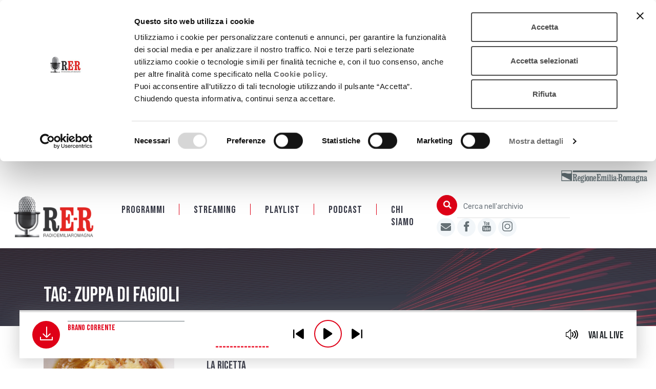

--- FILE ---
content_type: text/html; charset=UTF-8
request_url: https://www.radioemiliaromagna.it/tag/zuppa-di-fagioli/
body_size: 9688
content:
<!DOCTYPE html>
<html lang="it-IT">
  <head>
  <script id="Cookiebot" src="https://consent.cookiebot.com/uc.js" data-cbid="1fb4d485-268b-49f1-8a12-908dfc05f74f" data-blockingmode="auto" type="text/javascript"></script>
  <title>Zuppa di fagioli - RadioEmiliaRomagna</title>
    <meta charset="UTF-8" />
    <meta http-equiv="X-UA-Compatible" content="IE=edge">
    <meta name="viewport" content="width=device-width, initial-scale=1, shrink-to-fit=no">
    <link rel="pingback" href="https://www.radioemiliaromagna.it/xmlrpc.php">
    
	<!-- This site is optimized with the Yoast SEO plugin v14.2 - https://yoast.com/wordpress/plugins/seo/ -->
	<meta name="robots" content="index, follow" />
	<meta name="googlebot" content="index, follow, max-snippet:-1, max-image-preview:large, max-video-preview:-1" />
	<meta name="bingbot" content="index, follow, max-snippet:-1, max-image-preview:large, max-video-preview:-1" />
	<link rel="canonical" href="https://www.radioemiliaromagna.it/tag/zuppa-di-fagioli/" />
	<meta property="og:locale" content="it_IT" />
	<meta property="og:type" content="article" />
	<meta property="og:title" content="Zuppa di fagioli Archivi - RadioEmiliaRomagna" />
	<meta property="og:url" content="https://www.radioemiliaromagna.it/tag/zuppa-di-fagioli/" />
	<meta property="og:site_name" content="RadioEmiliaRomagna" />
	<meta property="og:image" content="https://www.radioemiliaromagna.it/wp-content/uploads/2020/02/icona_sito_Rer.png" />
	<meta property="og:image:width" content="512" />
	<meta property="og:image:height" content="512" />
	<meta name="twitter:card" content="summary_large_image" />
	<script type="application/ld+json" class="yoast-schema-graph">{"@context":"https://schema.org","@graph":[{"@type":"Organization","@id":"https://www.radioemiliaromagna.it/#organization","name":"RadioEmiliaRomagna","url":"https://www.radioemiliaromagna.it/","sameAs":["https://www.facebook.com/EmiliaRomagnaCreativa","https://www.instagram.com/emiliaromagnacreativa/","https://www.youtube.com/user/RadioEmiliaRomagna"],"logo":{"@type":"ImageObject","@id":"https://www.radioemiliaromagna.it/#logo","inLanguage":"it-IT","url":"https://www.radioemiliaromagna.it/wp-content/uploads/2020/02/icona_sito_Rer.png","width":512,"height":512,"caption":"RadioEmiliaRomagna"},"image":{"@id":"https://www.radioemiliaromagna.it/#logo"}},{"@type":"WebSite","@id":"https://www.radioemiliaromagna.it/#website","url":"https://www.radioemiliaromagna.it/","name":"RadioEmiliaRomagna","description":"","publisher":{"@id":"https://www.radioemiliaromagna.it/#organization"},"potentialAction":[{"@type":"SearchAction","target":"https://www.radioemiliaromagna.it/?s={search_term_string}","query-input":"required name=search_term_string"}],"inLanguage":"it-IT"},{"@type":"CollectionPage","@id":"https://www.radioemiliaromagna.it/tag/zuppa-di-fagioli/#webpage","url":"https://www.radioemiliaromagna.it/tag/zuppa-di-fagioli/","name":"Zuppa di fagioli Archivi - RadioEmiliaRomagna","isPartOf":{"@id":"https://www.radioemiliaromagna.it/#website"},"inLanguage":"it-IT"}]}</script>
	<!-- / Yoast SEO plugin. -->


<link rel='dns-prefetch' href='//s.w.org' />
<link rel="alternate" type="application/rss+xml" title="RadioEmiliaRomagna &raquo; Zuppa di fagioli Feed del tag" href="https://www.radioemiliaromagna.it/tag/zuppa-di-fagioli/feed/" />
		<script type="text/javascript">
			window._wpemojiSettings = {"baseUrl":"https:\/\/s.w.org\/images\/core\/emoji\/12.0.0-1\/72x72\/","ext":".png","svgUrl":"https:\/\/s.w.org\/images\/core\/emoji\/12.0.0-1\/svg\/","svgExt":".svg","source":{"concatemoji":"https:\/\/www.radioemiliaromagna.it\/wp-includes\/js\/wp-emoji-release.min.js?ver=5.4.18"}};
			/*! This file is auto-generated */
			!function(e,a,t){var n,r,o,i=a.createElement("canvas"),p=i.getContext&&i.getContext("2d");function s(e,t){var a=String.fromCharCode;p.clearRect(0,0,i.width,i.height),p.fillText(a.apply(this,e),0,0);e=i.toDataURL();return p.clearRect(0,0,i.width,i.height),p.fillText(a.apply(this,t),0,0),e===i.toDataURL()}function c(e){var t=a.createElement("script");t.src=e,t.defer=t.type="text/javascript",a.getElementsByTagName("head")[0].appendChild(t)}for(o=Array("flag","emoji"),t.supports={everything:!0,everythingExceptFlag:!0},r=0;r<o.length;r++)t.supports[o[r]]=function(e){if(!p||!p.fillText)return!1;switch(p.textBaseline="top",p.font="600 32px Arial",e){case"flag":return s([127987,65039,8205,9895,65039],[127987,65039,8203,9895,65039])?!1:!s([55356,56826,55356,56819],[55356,56826,8203,55356,56819])&&!s([55356,57332,56128,56423,56128,56418,56128,56421,56128,56430,56128,56423,56128,56447],[55356,57332,8203,56128,56423,8203,56128,56418,8203,56128,56421,8203,56128,56430,8203,56128,56423,8203,56128,56447]);case"emoji":return!s([55357,56424,55356,57342,8205,55358,56605,8205,55357,56424,55356,57340],[55357,56424,55356,57342,8203,55358,56605,8203,55357,56424,55356,57340])}return!1}(o[r]),t.supports.everything=t.supports.everything&&t.supports[o[r]],"flag"!==o[r]&&(t.supports.everythingExceptFlag=t.supports.everythingExceptFlag&&t.supports[o[r]]);t.supports.everythingExceptFlag=t.supports.everythingExceptFlag&&!t.supports.flag,t.DOMReady=!1,t.readyCallback=function(){t.DOMReady=!0},t.supports.everything||(n=function(){t.readyCallback()},a.addEventListener?(a.addEventListener("DOMContentLoaded",n,!1),e.addEventListener("load",n,!1)):(e.attachEvent("onload",n),a.attachEvent("onreadystatechange",function(){"complete"===a.readyState&&t.readyCallback()})),(n=t.source||{}).concatemoji?c(n.concatemoji):n.wpemoji&&n.twemoji&&(c(n.twemoji),c(n.wpemoji)))}(window,document,window._wpemojiSettings);
		</script>
		<style type="text/css">
img.wp-smiley,
img.emoji {
	display: inline !important;
	border: none !important;
	box-shadow: none !important;
	height: 1em !important;
	width: 1em !important;
	margin: 0 .07em !important;
	vertical-align: -0.1em !important;
	background: none !important;
	padding: 0 !important;
}
</style>
	<link rel='stylesheet' id='wp-block-library-css'  href='https://www.radioemiliaromagna.it/wp-includes/css/dist/block-library/style.min.css?ver=5.4.18' type='text/css' media='all' />
<link rel='stylesheet' id='bootstrap-css'  href='https://www.radioemiliaromagna.it/wp-content/themes/radioer/static/libs/bootstrap/css/bootstrap.min.css?ver=1.3' type='text/css' media='all' />
<link rel='stylesheet' id='font-awesome-css'  href='https://www.radioemiliaromagna.it/wp-content/themes/radioer/static/libs/font-awesome/css/all.css?ver=1.3' type='text/css' media='all' />
<link rel='stylesheet' id='owlcarousel-css'  href='https://www.radioemiliaromagna.it/wp-content/themes/radioer/static/libs/owlcarousel/assets/owl.carousel.min.css?ver=1.3' type='text/css' media='all' />
<link rel='stylesheet' id='owlcarousel-theme-css'  href='https://www.radioemiliaromagna.it/wp-content/themes/radioer/static/libs/owlcarousel/assets/owl.theme.default.min.css?ver=1.3' type='text/css' media='all' />
<link rel='stylesheet' id='icomoon-css'  href='https://www.radioemiliaromagna.it/wp-content/themes/radioer/static/libs/icomoon/style.css?ver=1.3' type='text/css' media='all' />
<link rel='stylesheet' id='jplayer-css'  href='https://www.radioemiliaromagna.it/wp-content/themes/radioer/static/libs/jplayer/skin/blue.monday/css/jplayer.blue.monday.min.css?ver=1.3' type='text/css' media='all' />
<link rel='stylesheet' id='radioer-css'  href='https://www.radioemiliaromagna.it/wp-content/themes/radioer/static/css/radioer.css?ver=1.3' type='text/css' media='all' />
<link rel='stylesheet' id='player-css'  href='https://www.radioemiliaromagna.it/wp-content/themes/radioer/static/css/player.css?ver=1.3' type='text/css' media='all' />
<script type='text/javascript' src='https://www.radioemiliaromagna.it/wp-includes/js/jquery/jquery.js?ver=1.12.4-wp'></script>
<script type='text/javascript' src='https://www.radioemiliaromagna.it/wp-includes/js/jquery/jquery-migrate.min.js?ver=1.4.1'></script>
<link rel='https://api.w.org/' href='https://www.radioemiliaromagna.it/wp-json/' />
<link rel="EditURI" type="application/rsd+xml" title="RSD" href="https://www.radioemiliaromagna.it/xmlrpc.php?rsd" />
<link rel="wlwmanifest" type="application/wlwmanifest+xml" href="https://www.radioemiliaromagna.it/wp-includes/wlwmanifest.xml" /> 
<meta name="generator" content="WordPress 5.4.18" />
<link rel="icon" href="https://www.radioemiliaromagna.it/wp-content/uploads/2020/02/cropped-icona_sito_Rer-32x32.png" sizes="32x32" />
<link rel="icon" href="https://www.radioemiliaromagna.it/wp-content/uploads/2020/02/cropped-icona_sito_Rer-192x192.png" sizes="192x192" />
<link rel="apple-touch-icon" href="https://www.radioemiliaromagna.it/wp-content/uploads/2020/02/cropped-icona_sito_Rer-180x180.png" />
<meta name="msapplication-TileImage" content="https://www.radioemiliaromagna.it/wp-content/uploads/2020/02/cropped-icona_sito_Rer-270x270.png" />
 
    <script>
        var ajaxurl = 'https://www.radioemiliaromagna.it/wp-admin/admin-ajax.php';
    </script>
  </head>
  <body class="archive tag tag-zuppa-di-fagioli tag-2886">
		<!-- Piwik Prod New Tracking Code -->
		<script type="text/javascript">
		var _paq = _paq || [];
		var index1 = location.href.indexOf("applicazioni.regione.emilia-romagna.it");
		var index2 = location.href.indexOf("applicazionitest.regione.emilia-romagna.it");
		var index3 = location.href.indexOf("wwwservizitest.regione.emilia-romagna.it");
		var index4 = location.href.indexOf("cm2.regione.emilia-romagna.it");
		var index5 = location.href.indexOf("cm.regione.emilia-romagna.it");
		var index6 = location.href.indexOf("test-cm.regione.emilia-romagna.it");
		var index7 = location.href.indexOf("www2.regione.emilia-romagna.it");
		var index8 = location.href.indexOf("localhost");
		var index9 = location.href.indexOf("//10.");
		(function(){ var u="https://statisticheweb.regione.emilia-romagna.it/analytics/";
		if (index1==-1 && index2==-1 && index3==-1 && index4==-1 && index5==-1 && index6==-1 && index7==-1 && index8==-1 && index9==-1){
				_paq.push(['setSiteId', 178]);
				_paq.push(['setTrackerUrl', u+'piwik.php']);
				_paq.push(['setDocumentTitle', document.domain + "/" + document.title]);
				_paq.push(['trackPageView']);
				_paq.push(['enableLinkTracking']);
				_paq.push(['addTracker', 'https://radioemiliaromagna.matomo.cloud/matomo.php', 1]);
				var d=document, g=d.createElement('script'), s=d.getElementsByTagName('script')[0]; g.type='text/javascript'; g.defer=true; g.async=true; g.src=u+'piwik.js'; g.dataset.cookieconsent='ignore';	
				s.parentNode.insertBefore(g,s); }})();
		</script>
		<noscript><p><img src="https://statisticheweb.regione.emilia-romagna.it/analytics/piwik.php?idsite=178" style="border:0" alt="" /></p></noscript>
		<!-- End Piwik Prod New Tracking Code -->
  <!-- header -->
  	<header>
  		<a href="#content" class="sr-only sr-only-focusable">Salta al contenuto principale</a> 
  		<div class="header-container">
	  		<nav class="navbar navbar-expand-lg align-items-xl-end" role="navigation">
			  	<a class="navbar-brand" href="https://www.radioemiliaromagna.it">
			    	<img src="https://www.radioemiliaromagna.it/wp-content/themes/radioer/static/img/LOGO-RER.png" alt="Radio Emilia Romagna" class="img-fluid">
			  	</a>
			  	<button class="navbar-toggler collapsed" id="navbar-toggler" type="button" data-toggle="collapse" data-target="#navbarSupportedContent" aria-controls="navbarSupportedContent" aria-expanded="false" aria-label="Apertura menù navigazione">
			    	<!-- <span class="navbar-toggler-icon"></span> -->
			    	<span class="sr-only">Menu</span>
			    	<div class="toggler-container" aria-hidden="true">
					  <div class="bar1"></div>
					  <div class="bar2"></div>
					  <div class="bar3"></div>
					</div>

			  	</button>

			  <div class="collapse navbar-collapse" id="navbarSupportedContent">
                  <ul class="navbar-nav mr-auto justify-content-center navbar-radioer">
            
            <li class="nav-item first-item">
                <a class="nav-link ancora " href="#programmi">Programmi</a>  
                            </li>            

            
            <li class="nav-item">
                <a class="nav-link  " href="https://www.radioemiliaromagna.it/streaming/">Streaming</a>  
                            </li>            

            
            <li class="nav-item">
                <a class="nav-link  " href="https://www.radioemiliaromagna.it/playlist/">Playlist</a>  
                            </li>            

            
            <li class="nav-item">
                <a class="nav-link  " href="https://www.radioemiliaromagna.it/podcast-2/">PODCAST</a>  
                            </li>            

            
            <li class="nav-item last-item">
                <a class="nav-link  " href="https://www.radioemiliaromagna.it/chi-siamo/">Chi siamo</a>  
                            </li>            

        </ul>			    <div class="navbar-right">
				    <form class="search-form" role="search" action="https://www.radioemiliaromagna.it">
				      	<div class="input-group">
						  	<!-- <div class="input-group-prepend"> -->
						    	<button id="btnCercaArchivio" class="btn btn-outline-secondary btn-cerca" type="submit">
						    		<span class="sr-only">Cerca</span>
						    		<span class="fas fa-search"></span>
						    	</button>
						  	<!-- </div> -->
						  	<label for="cercaArchivio" class="sr-only">Cerca nell'archivio</label>
				      	<input class="form-control header-search" type="search" id="cercaArchivio" name="s" placeholder="Cerca nell'archivio" aria-label="Cerca nell'archivio">
						</div>
				    </form>
				    <div class="header-social">
				    	<ul>
                
                  <li>
                    <a href="https://www.emiliaromagnacultura.it/iscrizione-newsletter/" title="Iscriviti alla Newsletter di Emilia-Romagna Cultura" target="_blank">
                      <span class="fa fa-envelope"></span>
                    </a>
                  </li>
                
                  <li>
                    <a href="https://www.facebook.com/EmiliaRomagnaCreativa" title="Seguici su Facebook" target="_blank">
                      <span class="icon-facebook"></span>
                    </a>
                  </li>
                
                  <li>
                    <a href="https://www.youtube.com/user/RadioEmiliaRomagna" title="Seguici su Youtube" target="_blank">
                      <span class="icon-youtube"></span>
                    </a>
                  </li>
                
                  <li>
                    <a href="https://www.instagram.com/emiliaromagnacreativa/" title="Seguici su Instagram" target="_blank">
                      <span class="icon-instagram"></span>
                    </a>
                  </li>
                
				    	</ul>
				    </div>
				</div>
				<div class="header-top">
					<a href="http://www.regione.emilia-romagna.it/" target="_blank"><img src="https://www.radioemiliaromagna.it/wp-content/themes/radioer/static/img/logo-regione-emilia-romagna-grigio.svg" title="Regione Emilia Romagna" alt="Regione Emilia Romagna"/></a>
				</div>
			  </div>
			</nav>
		</div>
  </header>    
    
<div class="wrapper-titolo-pagina titolo-full-width mb-3">
	<div class="container container-big">
		<h1 class="mt-4 mb-3 page-title titolo1">Tag: Zuppa di fagioli					</h1>
	</div>
</div>

        <div class="content" id="content" tabindex"-1">
        <div class="container container-big">

                
            <!-- <form action="" method="get">
                <div class="card mb-4">
                    <div class="card-body">
                        <div class="input-group">
                        <input type="text" class="form-control" name="q" placeholder="Cerca per..." value="">
                            <span class="input-group-btn">
                                <button class="btn btn-secondary" type="submit">Cerca</button>
                            </span>
                        </div>
                    </div>
                </div>
            </form>    -->

            <div class="archive-items-conteiner"> 

                
        			
    <div class="item-anteprima">
      <div class="row">

        <div class="col-md-3">
          <div class="item-image">
     
            <a href="https://www.radioemiliaromagna.it/podcast/le-zuppe-di-angela/">
              <img class="img-fluid  mb-3 mb-md-0" src="https://www.radioemiliaromagna.it/wp-content/uploads/2020/03/zuppacipolle800-700x420.jpg" alt>
            </a>
              </div>
        </div>

        <div class="col-md-9 d-md-flex align-items-center">
          <div class="item-content">
                            <div class="titolo5 occhiello mb-2"><a href="https://www.radioemiliaromagna.it/programmi/la-ricetta/">La ricetta</a></div>
                          
            <h2 class="titolo3 mb-3">
              <a href="https://www.radioemiliaromagna.it/podcast/le-zuppe-di-angela/">Le zuppe di Angela</a>
            </h2>

            <div class="sottotitolo mb-3 lowercase">
              14 Gennaio 2015            </div>
                            <div class="excerpt">Tre ricette di famiglia, calde e saporite adatte alla stagione invernale</div>
                      </div>

          <div class="item-actions">

            <a href="https://www.radioemiliaromagna.it/podcast/le-zuppe-di-angela/">
              <span class="icon-play icon"></span><span class="testo">Ascolta</span>
            </a>


                          	<a href="https://www.radioemiliaromagna.it/wp-content/uploads/2020/03/Ricetta_150114.mp3" download>
	              	<span class="sr-only">download</span>
	              	<span class="icon-download icon"></span><span class="testo">Podcast</span>
	            </a>
	          
          </div>

        </div><!-- col-md-9 -->
      </div><!-- row -->

    </div>

    <!-- <hr> -->
        		
            </div>

            
            

        </div>
    </div>


  
    <div class="my-4">
      <div id="radioer_player" class="jp-jplayer"></div>
      <div id="radioer_player_container" class="jp-audio" role="application" aria-label="media player">

        <div class="jp-type-single">
          <div class="jp-gui jp-interface">
            <div class="jp-controls">
              <button class="jp-previous pl-prev" role="button" tabindex="0">previous</button>
              <button class="jp-play" role="button" tabindex="0">play</button>
              <button class="jp-stop" role="button" tabindex="0">stop</button>
              <button class="jp-next pl-next" role="button" tabindex="0">previous</button>
            </div>
            <div class="jp-progress">
              <div class="jp-seek-bar">
                <div class="jp-play-bar"></div>
              </div>
            </div>
            <!-- <div class="jp-volume-controls">
              <button class="jp-mute" role="button" tabindex="0">mute</button>
              <button class="jp-volume-max" role="button" tabindex="0">max volume</button>
              <div class="jp-volume-bar">
                <div class="jp-volume-bar-value"></div>
              </div>
            </div> -->
            <div class="jp-time-holder">
              <div class="jp-current-time" role="timer" aria-label="time">&nbsp;</div>
              <div class="jp-duration" role="timer" aria-label="duration">&nbsp;</div>
            </div>
          </div>
          <div class="jp-no-solution">
            <span>Update Required</span>
            To play the media you will need to either update your browser to a recent version or update your <a href="http://get.adobe.com/flashplayer/" target="_blank">Flash plugin</a>.
          </div>
        </div>
        
        <!-- <a href="javascript://" class="pl-prev" tabindex="0">prev</a><br>
        <a href="javascript://" class="pl-next" tabindex="0">next</a><br> -->
        <!-- <a href="javascript://" class="pl-live" tabindex="0">Vai al live</a><br>
         -->
        
        <div class="wrap-pl-testo">
          <div class="media">
          
            <div class="pl-thumbnail"></div>
            <div class="pl-download">
              <a href="#" tabindex="0" target="_blank">
                <span class="sr-only">download</span>
                <span class="icon-download"></span>
              </a>
            </div>
            <div class="media-body">
              <div class="pl-occhiello small-title"></div>
              <h4 class="pl-titolo">Brano corrente</h4>

              <div class="pl-sottotitolo"></div>
            </div>
          </div>

          <div class="onda">
            <div id="bars">
              <span class="bar"></span>
              <span class="bar"></span>
              <span class="bar"></span>
              <span class="bar"></span>
              <span class="bar"></span>
              <span class="bar"></span>
              <span class="bar"></span>
              <span class="bar"></span>
              <span class="bar"></span>
              <span class="bar"></span>
              <span class="bar"></span>
              <span class="bar"></span>
              <span class="bar"></span>
              <span class="bar"></span>
              <span class="bar"></span>
            </div>
          </div>
        </div>

        <div class="wrap-pl-testo-mobile">
          <!-- <div class="media"> -->
          
            <div class="pl-thumbnail"></div>
            <div class="pl-download">
              <a href="#" tabindex="0" target="_blank">
                <span class="sr-only">download</span>
                <span class="icon-download"></span>
              </a>
            </div>
            <div class="media-body">
              <div class="pl-occhiello small-title"></div>
              <h4 class="pl-titolo">Brano corrente</h4>
              
              <!-- <div class="pl-titolo"></div> -->
              <!-- <div class="pl-sottotitolo"></div> -->
            </div>
          <!-- </div> -->
        </div>

        <div class="wrap-right-area">
          <div class="jp-volume-controls">
              <button class="jp-mute" role="button" tabindex="0">mute</button>
              <!-- <button class="jp-volume-max" role="button" tabindex="0">max volume</button>
              <div class="jp-volume-bar">
                <div class="jp-volume-bar-value"></div>
              </div> -->
          </div>
          <div class="player-custom-links d-table">
            <div class="d-table-cell">
              <a href="javascript://" class="pl-live" tabindex="0">Vai al live</a>
                          </div>
          </div>
        </div>
        <div class="wrap-pl-playlist nicescroll-box">
          <div class="wrap">
            <h4 class="playlist-title sr-only">Playlist</h4>
            <ul class="pl-playlist list-group">
            </ul>
          </div>
        </div>        

      </div>
    </div>


        <script>
          
          jQuery(function($) {
            let radioer_player = $('#radioer_player');
            let conf_player = {
    "current_playlist": "live",
    "current_index": 0,
    "playlist": {
        "live": [
            {
                "title": "Streaming",
                "artist": "RadioER",
                "mp3": "https:\/\/www.radioemiliaromagna.it\/live\/stream",
                "data": "",
                "tipologia": "live",
                "id": 0,
                "playlist_id": 0,
                "index": 0,
                "occhiello": "OnAir",
                "titolo": "",
                "sottotitolo": "",
                "thumbnail": ""
            }
        ]
    }
};
            let live_interval = 0;
            let live_hash_playlist = '';
            
            $(document).on('click','.pl-play',function(e) {
              var playlist = $(this).data('playlist');
              var index = $(this).data('plindex');

              if (conf_player.playlist[playlist]) {
                conf_player.current_playlist = playlist;
                conf_player.current_index = index;
                set_media( true );
              }

              return false;
            });


            // onda
            radioer_player.bind($.jPlayer.event.playing, function(event) { 
              $('.onda').addClass('animated');
            });
            radioer_player.bind($.jPlayer.event.pause, function(event) { 
              $('.onda').removeClass('animated');
            });


            $('.pl-prev').click(function(e) {
              prev_media();
              return false;
            });

            $('.pl-next').click(function(e) {
              next_media();
              return false;
            });

            $('.pl-live').click(function(e) {
              conf_player.current_playlist = 'live';
              conf_player.current_index = 0;
              set_media( true );
              return false;
            });

            $('.pl-first').click(function(e) {
              if (conf_player.playlist) {
                conf_player.current_playlist = Object.keys(conf_player.playlist)[0];
                conf_player.current_index = 0;
                set_media( true );              
              }
              return false;
            });

            function next_media() {
              conf_player.current_index++;
              set_media( true );
            }
            function prev_media() {
              conf_player.current_index--;
              set_media( true );
            }

            function refresh_live_playlist() {
              $.get( ajaxurl, { 'action': 'live_playlist' }, function( json ) {
                if (json.result) {
                  if (live_hash_playlist!=json.hash) {
                    live_hash_playlist = json.hash;
                    write_pl_playlist( json.playlist );
                  }
                }
              });
            }

            function set_info_brano_corrente( media ) {
              $('.pl-occhiello').empty();
              $('.pl-titolo').empty();
              $('.pl-sottotitolo').empty();
              $('.pl-thumbnail').empty();
              if (media.occhiello) {
                $('.pl-occhiello').html(media.occhiello);
              }
              if (media.titolo) {
                $('.pl-titolo').html(media.titolo);
              }
              if (media.sottotitolo) {
                $('.pl-sottotitolo').html(media.sottotitolo);
              }
              if (media.thumbnail) {
                $('.pl-thumbnail').append( $('<img/>').attr('src',media.thumbnail) );
              }
            }

            function set_media( play ) {

              radioer_player.jPlayer("stop");
              radioer_player.jPlayer("clearMedia");

              if (conf_player && conf_player.playlist && conf_player.current_playlist) {
                if (conf_player.playlist[conf_player.current_playlist]) {
                  let playlist = conf_player.playlist[conf_player.current_playlist];
                  if (conf_player.current_index<0) {
                    conf_player.current_index = (playlist.length-1)
                  } else if (conf_player.current_index>=playlist.length) {
                    conf_player.current_index = 0
                  }
                  if (!playlist[conf_player.current_index]) {
                    conf_player.current_index = 0;
                  }
                  let brano = playlist[conf_player.current_index];
                  radioer_player.jPlayer("setMedia", brano);
                  if (brano.tipologia == 'live') {
                    refresh_live_playlist()
                    live_interval = window.setInterval( function() { refresh_live_playlist() }, 15000 );
                  } else if (live_interval) {
                    clearInterval(live_interval);
                    live_hash_playlist = '';
                  }
                  if (play) {
                    radioer_player.jPlayer("play");

                  }
                }
              }

            }

            function write_pl_playlist( playlist ) {
              let ul = $('.wrap-pl-playlist').find('ul');
              
              ul.empty();
              if (playlist) {
                var indice_brano = 0;
                playlist.forEach( function( brano ) {

                  let li = $('<li />')
                  li.addClass('list-group-item');

                  if (brano.tipologia=='live') {
                    let el = $('<span />')
                    el.data('playlist', brano.playlist_id )
                      .data('plindex', brano.index )
                      .html( brano.titolo )
                      .addClass('pl-'+brano.playlist_id+'-'+brano.index)
                    if (brano.active) {
                      el.addClass('pl-current-play');
                      li.addClass('active');

                      conf_player.current_index = indice_brano;
                      $('.pl-current-play').removeClass('pl-current-play').closest('li').removeClass('play');
                      $('.pl-live-'+conf_player.current_index).addClass('pl-current-play').closest('li').addClass('play')

                      set_info_brano_corrente( brano );
                    }
                    el.appendTo( li );
                    indice_brano++;
                  } else {
                    let el = $('<a />')
                    el.attr('href', brano.mp3 )
                      .data('playlist', brano.playlist_id )
                      .data('plindex', brano.index )
                      .html( brano.titolo )
                      .addClass('pl-play')
                      .addClass('pl-'+brano.playlist_id+'-'+brano.index)
                      .appendTo( li );                    
                  }

                  ul.append( li )
                });

                $('.wrap-pl-playlist').show();
              }
            }

            radioer_player.jPlayer({
              ready: function (event) {
                set_media( false );
              },
              cssSelectorAncestor: "#radioer_player_container",
              supplied: "mp3",
              wmode: "window",
              useStateClassSkin: true,
              autoBlur: false,
              smoothPlayBar: true,
              keyEnabled: true,
              remainingDuration: true,
              toggleDuration: true,
            }).bind($.jPlayer.event.setmedia, function(e) {
              let media = e.jPlayer.status.media;
              $('.pl-first').hide();
              $('.wrap-pl-playlist').hide();
              if (media.tipologia=='live') {
                $('.jp-time-holder').hide();
                $('.pl-live').hide();
                $('.pl-first').show();
                $('.onda').show();
              } else {
                $('.jp-time-holder').show();
                $('.pl-live').show();
                $('.onda').hide();
                $('.onda').removeClass('animated');
              }
              if (media.tipologia=='playlist') {
                write_pl_playlist( conf_player.playlist[conf_player.current_playlist] );
                $('.pl-next').show();
                $('.pl-prev').show();
                $('.pl-first').show();
              } else {
                $('.pl-next').hide();
                $('.pl-prev').hide();
              }
              $('.pl-download').hide();
              $('.pl-thumbnail').show();
              $('.jp-controls').removeClass('mobile-space');
              if (media.download) {
                $('.pl-download').show().find('a').attr('href', e.jPlayer.status.media.mp3);
                $('.pl-thumbnail').hide();
                $('.jp-controls').addClass('mobile-space');
              }
              
              set_info_brano_corrente( media );

            }).bind($.jPlayer.event.play, function(e) {
              let css_class = '.pl-'+conf_player.current_playlist+'-'+conf_player.current_index;
              //console.log(css_class);
              $('.pl-current-play').removeClass('pl-current-play').closest('li').removeClass('play');
              $(css_class).addClass('pl-current-play').closest('li').addClass('play')
            }).bind($.jPlayer.event.ended, function(e) {
              next_media();
            });

          });

        </script>



  	<!-- Footer -->
  	
      	<section id="programmi" class="programmi">
  				<div class="wrapper-programmi">
  					<div class="container wrapper-titolo">
  						<h2 class="titolo4 text-center">Programmi</h2>
  					</div>
  					<div class="carousel-wrapper">
	  					<div class="carousel-navigation">
	  						<div class="prev-arrow" role="button" tabindex="0">
	  							<span aria-label="Precedente">
	  								<span class="fas fa-chevron-left"></span>
	  							</span>
	  						</div>
	  						<div class="next-arrow" role="button" tabindex="0">
	  							<span aria-label="Successivo">
	  								<span class="fas fa-chevron-right"></span>
	  							</span>
	  						</div>
	  					</div>
	  					<div class="container">
	  						<div class="carousel-programmi owl-carousel">

          

								<!-- singolo programma -->
								<div class="item">
									<div class="img-responsive-wrapper">
                    <div class="img-responsive">
                      <div class="img-wrapper">
                        <img src="https://www.radioemiliaromagna.it/wp-content/uploads/2020/11/Lepore-512x512.jpg" alt="I dischi della nostra vita" title="I dischi della nostra vita">
                        <div class="img-overlay"></div>
                        <div class="play">
                          <a href="https://www.radioemiliaromagna.it/programmi/i-dischi-della-nostra-vita/">
                            <span class="icona icon-ascolta"></span>
                            <span class="sr-only">Ascolta il servizio</span>
                          </a>
                        </div>
                      </div>
                    </div>
                  </div>
                  <div class="item-title titolo-programma">
                    <h3 class="titolo3">
                      <a href="https://www.radioemiliaromagna.it/programmi/i-dischi-della-nostra-vita/" class="stretched-link">I dischi della nostra vita</a>
                    </h3>
                  </div>
								</div>
								<!-- fine singolo programma -->

          

								<!-- singolo programma -->
								<div class="item">
									<div class="img-responsive-wrapper">
                    <div class="img-responsive">
                      <div class="img-wrapper">
                        <img src="https://www.radioemiliaromagna.it/wp-content/uploads/2021/07/palazzo_romagnoli-512x512.jpg" alt="Vite da Collezione" title="Vite da Collezione">
                        <div class="img-overlay"></div>
                        <div class="play">
                          <a href="https://www.radioemiliaromagna.it/programmi/vite-da-collezione/">
                            <span class="icona icon-ascolta"></span>
                            <span class="sr-only">Ascolta il servizio</span>
                          </a>
                        </div>
                      </div>
                    </div>
                  </div>
                  <div class="item-title titolo-programma">
                    <h3 class="titolo3">
                      <a href="https://www.radioemiliaromagna.it/programmi/vite-da-collezione/" class="stretched-link">Vite da Collezione</a>
                    </h3>
                  </div>
								</div>
								<!-- fine singolo programma -->

          

								<!-- singolo programma -->
								<div class="item">
									<div class="img-responsive-wrapper">
                    <div class="img-responsive">
                      <div class="img-wrapper">
                        <img src="https://www.radioemiliaromagna.it/wp-content/uploads/2021/12/Schermata-2021-12-22-alle-17.01.57-512x512.png" alt="La stanza dei Libri" title="La stanza dei Libri">
                        <div class="img-overlay"></div>
                        <div class="play">
                          <a href="https://www.radioemiliaromagna.it/programmi/la-stanza-dei-libri/">
                            <span class="icona icon-ascolta"></span>
                            <span class="sr-only">Ascolta il servizio</span>
                          </a>
                        </div>
                      </div>
                    </div>
                  </div>
                  <div class="item-title titolo-programma">
                    <h3 class="titolo3">
                      <a href="https://www.radioemiliaromagna.it/programmi/la-stanza-dei-libri/" class="stretched-link">La stanza dei Libri</a>
                    </h3>
                  </div>
								</div>
								<!-- fine singolo programma -->

          

								<!-- singolo programma -->
								<div class="item">
									<div class="img-responsive-wrapper">
                    <div class="img-responsive">
                      <div class="img-wrapper">
                        <img src="https://www.radioemiliaromagna.it/wp-content/uploads/2025/12/Schermata-2025-12-17-alle-12.45.30-512x512.png" alt="A Note Spiegate" title="A Note Spiegate">
                        <div class="img-overlay"></div>
                        <div class="play">
                          <a href="https://www.radioemiliaromagna.it/programmi/a-note-spiegate/">
                            <span class="icona icon-ascolta"></span>
                            <span class="sr-only">Ascolta il servizio</span>
                          </a>
                        </div>
                      </div>
                    </div>
                  </div>
                  <div class="item-title titolo-programma">
                    <h3 class="titolo3">
                      <a href="https://www.radioemiliaromagna.it/programmi/a-note-spiegate/" class="stretched-link">A Note Spiegate</a>
                    </h3>
                  </div>
								</div>
								<!-- fine singolo programma -->

          

								<!-- singolo programma -->
								<div class="item">
									<div class="img-responsive-wrapper">
                    <div class="img-responsive">
                      <div class="img-wrapper">
                        <img src="https://www.radioemiliaromagna.it/wp-content/uploads/2023/02/podcast_RER-EP7-512x512.png" alt="Podcast is the best" title="Podcast is the best">
                        <div class="img-overlay"></div>
                        <div class="play">
                          <a href="https://www.radioemiliaromagna.it/programmi/podcast-is-the-best/">
                            <span class="icona icon-ascolta"></span>
                            <span class="sr-only">Ascolta il servizio</span>
                          </a>
                        </div>
                      </div>
                    </div>
                  </div>
                  <div class="item-title titolo-programma">
                    <h3 class="titolo3">
                      <a href="https://www.radioemiliaromagna.it/programmi/podcast-is-the-best/" class="stretched-link">Podcast is the best</a>
                    </h3>
                  </div>
								</div>
								<!-- fine singolo programma -->

          

								<!-- singolo programma -->
								<div class="item">
									<div class="img-responsive-wrapper">
                    <div class="img-responsive">
                      <div class="img-wrapper">
                        <img src="https://www.radioemiliaromagna.it/wp-content/uploads/2025/04/thumbnail_4-museo-ape-parma-512x512.jpg" alt="Racconti di un Viandante" title="Racconti di un Viandante">
                        <div class="img-overlay"></div>
                        <div class="play">
                          <a href="https://www.radioemiliaromagna.it/programmi/racconti-di-un-viandante/">
                            <span class="icona icon-ascolta"></span>
                            <span class="sr-only">Ascolta il servizio</span>
                          </a>
                        </div>
                      </div>
                    </div>
                  </div>
                  <div class="item-title titolo-programma">
                    <h3 class="titolo3">
                      <a href="https://www.radioemiliaromagna.it/programmi/racconti-di-un-viandante/" class="stretched-link">Racconti di un Viandante</a>
                    </h3>
                  </div>
								</div>
								<!-- fine singolo programma -->

          

								<!-- singolo programma -->
								<div class="item">
									<div class="img-responsive-wrapper">
                    <div class="img-responsive">
                      <div class="img-wrapper">
                        <img src="https://www.radioemiliaromagna.it/wp-content/uploads/2024/02/thumbnail_Quartetto-EOS-512x512.jpg" alt="Note Oltre i confini-Giochi" title="Note Oltre i confini-Giochi">
                        <div class="img-overlay"></div>
                        <div class="play">
                          <a href="https://www.radioemiliaromagna.it/programmi/note-oltre-i-confini-giochi/">
                            <span class="icona icon-ascolta"></span>
                            <span class="sr-only">Ascolta il servizio</span>
                          </a>
                        </div>
                      </div>
                    </div>
                  </div>
                  <div class="item-title titolo-programma">
                    <h3 class="titolo3">
                      <a href="https://www.radioemiliaromagna.it/programmi/note-oltre-i-confini-giochi/" class="stretched-link">Note Oltre i confini-Giochi</a>
                    </h3>
                  </div>
								</div>
								<!-- fine singolo programma -->

          

								<!-- singolo programma -->
								<div class="item">
									<div class="img-responsive-wrapper">
                    <div class="img-responsive">
                      <div class="img-wrapper">
                        <img src="https://www.radioemiliaromagna.it/wp-content/uploads/2025/08/Il-grido-copia-512x512.jpg" alt="Cinema" title="Cinema">
                        <div class="img-overlay"></div>
                        <div class="play">
                          <a href="https://www.radioemiliaromagna.it/programmi/cinema/">
                            <span class="icona icon-ascolta"></span>
                            <span class="sr-only">Ascolta il servizio</span>
                          </a>
                        </div>
                      </div>
                    </div>
                  </div>
                  <div class="item-title titolo-programma">
                    <h3 class="titolo3">
                      <a href="https://www.radioemiliaromagna.it/programmi/cinema/" class="stretched-link">Cinema</a>
                    </h3>
                  </div>
								</div>
								<!-- fine singolo programma -->

          

								<!-- singolo programma -->
								<div class="item">
									<div class="img-responsive-wrapper">
                    <div class="img-responsive">
                      <div class="img-wrapper">
                        <img src="https://www.radioemiliaromagna.it/wp-content/uploads/2026/01/2Nederlands-Dans-Theater-2-in-FOLKÅ-di-Marcos-Morau-foto-di-Rahi-Rezvani-copia-512x512.jpg" alt="Dance Land" title="Dance Land">
                        <div class="img-overlay"></div>
                        <div class="play">
                          <a href="https://www.radioemiliaromagna.it/programmi/dance-land/">
                            <span class="icona icon-ascolta"></span>
                            <span class="sr-only">Ascolta il servizio</span>
                          </a>
                        </div>
                      </div>
                    </div>
                  </div>
                  <div class="item-title titolo-programma">
                    <h3 class="titolo3">
                      <a href="https://www.radioemiliaromagna.it/programmi/dance-land/" class="stretched-link">Dance Land</a>
                    </h3>
                  </div>
								</div>
								<!-- fine singolo programma -->

          

								<!-- singolo programma -->
								<div class="item">
									<div class="img-responsive-wrapper">
                    <div class="img-responsive">
                      <div class="img-wrapper">
                        <img src="https://www.radioemiliaromagna.it/wp-content/uploads/2025/11/03-Moder-foto-di-Nicola-Baldazzi-orizzontale-scaled-512x512.jpg" alt="Emilia-Romagna Music Commission" title="Emilia-Romagna Music Commission">
                        <div class="img-overlay"></div>
                        <div class="play">
                          <a href="https://www.radioemiliaromagna.it/programmi/er-music-commission/">
                            <span class="icona icon-ascolta"></span>
                            <span class="sr-only">Ascolta il servizio</span>
                          </a>
                        </div>
                      </div>
                    </div>
                  </div>
                  <div class="item-title titolo-programma">
                    <h3 class="titolo3">
                      <a href="https://www.radioemiliaromagna.it/programmi/er-music-commission/" class="stretched-link">Emilia-Romagna Music Commission</a>
                    </h3>
                  </div>
								</div>
								<!-- fine singolo programma -->

          

								<!-- singolo programma -->
								<div class="item">
									<div class="img-responsive-wrapper">
                    <div class="img-responsive">
                      <div class="img-wrapper">
                        <img src="https://www.radioemiliaromagna.it/wp-content/uploads/2022/09/01a1_Casa-Museo-Gino-Pellegrini_foto-Luca-Bacciocchi-512x512.jpg" alt="Racconti d'autore" title="Racconti d'autore">
                        <div class="img-overlay"></div>
                        <div class="play">
                          <a href="https://www.radioemiliaromagna.it/programmi/racconti-dautore/">
                            <span class="icona icon-ascolta"></span>
                            <span class="sr-only">Ascolta il servizio</span>
                          </a>
                        </div>
                      </div>
                    </div>
                  </div>
                  <div class="item-title titolo-programma">
                    <h3 class="titolo3">
                      <a href="https://www.radioemiliaromagna.it/programmi/racconti-dautore/" class="stretched-link">Racconti d'autore</a>
                    </h3>
                  </div>
								</div>
								<!-- fine singolo programma -->

          

								<!-- singolo programma -->
								<div class="item">
									<div class="img-responsive-wrapper">
                    <div class="img-responsive">
                      <div class="img-wrapper">
                        <img src="https://www.radioemiliaromagna.it/wp-content/uploads/2025/07/talk-fondo-ph-Pietro-Bertora-16-cut-512x512.jpg" alt="Spettacoli in Emilia-Romagna" title="Spettacoli in Emilia-Romagna">
                        <div class="img-overlay"></div>
                        <div class="play">
                          <a href="https://www.radioemiliaromagna.it/programmi/spettacoli-in-emilia-romagna/">
                            <span class="icona icon-ascolta"></span>
                            <span class="sr-only">Ascolta il servizio</span>
                          </a>
                        </div>
                      </div>
                    </div>
                  </div>
                  <div class="item-title titolo-programma">
                    <h3 class="titolo3">
                      <a href="https://www.radioemiliaromagna.it/programmi/spettacoli-in-emilia-romagna/" class="stretched-link">Spettacoli in Emilia-Romagna</a>
                    </h3>
                  </div>
								</div>
								<!-- fine singolo programma -->

          

								<!-- singolo programma -->
								<div class="item">
									<div class="img-responsive-wrapper">
                    <div class="img-responsive">
                      <div class="img-wrapper">
                        <img src="https://www.radioemiliaromagna.it/wp-content/uploads/2025/04/Tarozzi-Walker-512x512.png" alt="Eventi live" title="Eventi live">
                        <div class="img-overlay"></div>
                        <div class="play">
                          <a href="https://www.radioemiliaromagna.it/programmi/eventi-live/">
                            <span class="icona icon-ascolta"></span>
                            <span class="sr-only">Ascolta il servizio</span>
                          </a>
                        </div>
                      </div>
                    </div>
                  </div>
                  <div class="item-title titolo-programma">
                    <h3 class="titolo3">
                      <a href="https://www.radioemiliaromagna.it/programmi/eventi-live/" class="stretched-link">Eventi live</a>
                    </h3>
                  </div>
								</div>
								<!-- fine singolo programma -->

        

	  						</div>
	  					</div><!-- container carousel -->
	  				</div><!-- carousel-wrapper -->
  				</div><!-- wrapper-programmi -->
  			</section><!-- sezione programmi -->
  	<footer>
  		<div class="footer-top">
	  		<div class="container container-big">
	  			<div class="d-lg-flex align-items-center">
				    <!-- <div class=""> -->
				    	<div class="footer-col-left text-center">
					    	<!-- contenuto widget footer-col-left ? -->
					      	<img src="https://www.radioemiliaromagna.it/wp-content/themes/radioer/static/img/logo-rer-neg.svg" alt="RadioEmiliaRomagna" class="img-fluid"><!-- widget immagine -->
					      	<div class="text text-center"><!-- widget testo -->
					      		Num. Lic. SIAE 473/I/06-600
					      	</div>
					    </div>
				    <!-- </div> -->
				    <div class="flex-lg-grow-1">
				      	<div class="footer-center text-lg-center">
				      		<!-- menu footer -->
				      		<ul class="nav navbar-footer justify-content-lg-center">
				      			<li class="nav-item first-item">
						        	<a class="nav-link" href="#programmi">Programmi</a>
						      	</li>
				      			<li class="nav-item">
						        	<a class="nav-link" href="https://www.radioemiliaromagna.it/streaming/">Streaming</a>
						      	</li>
				      			<li class="nav-item">
						        	<a class="nav-link" href="https://www.radioemiliaromagna.it/playlist/">Playlist</a>
						      	</li>
				      			<li class="nav-item">
						        	<a class="nav-link" href="https://www.radioemiliaromagna.it/podcast-2/">PODCAST</a>
						      	</li>
				      			<li class="nav-item last-item">
						        	<a class="nav-link" href="https://www.radioemiliaromagna.it/chi-siamo/">Chi siamo</a>
						      	</li>
                    
				      		</ul>
				      	</div>
				    </div>
				    <!-- <div class=""> -->
				      	<div class="footer-col-right text-center">
					    	<!-- contenuto widget footer-col-right ? -->
					      	<a href="https://www.emiliaromagnacultura.it/" target="_blank"><img src="https://www.radioemiliaromagna.it/wp-content/themes/radioer/static/img/er-cultura-red.png" alt="ER cultura" class="img-fluid"></a><!-- widget immagine -->
					    </div>
				    <!-- </div> -->
				</div>
	  		</div>
	  	</div>
	  	<div class="footer-bottom text-center">
	  		<ul class="footer-bottom-menu">
            <li >
              <a href="https://www.radioemiliaromagna.it/contatti/">Contatti</a>
            </li>
            <li  class="barra-divisoria">
              <a href="https://www.radioemiliaromagna.it/informazioni-sul-sito/">Informazioni sul sito</a>
            </li>
            <li >
              <a href="http://www.regione.emilia-romagna.it/note-legali">Note Legali</a>
            </li>
            <li >
              <a href="https://www.radioemiliaromagna.it/privacy/">Informativa sulla Privacy</a>
            </li>
            <li >
              <a href="https://www.radioemiliaromagna.it/cookie-policy/">Cookie Policy</a>
            </li>
                    
	  		</ul>
	  	</div>
  	</footer>
  	<!-- FINE Footer -->

<script type='text/javascript' src='https://www.radioemiliaromagna.it/wp-content/themes/radioer/static/libs/bootstrap/js/bootstrap.bundle.min.js?ver=1.3'></script>
<script type='text/javascript' src='https://www.radioemiliaromagna.it/wp-content/themes/radioer/static/libs/owlcarousel/owl.carousel.min.js?ver=1.3'></script>
<script type='text/javascript' src='https://www.radioemiliaromagna.it/wp-content/themes/radioer/static/libs/jplayer/jplayer/jquery.jplayer.min.js?ver=1.3'></script>
<script type='text/javascript' src='https://www.radioemiliaromagna.it/wp-content/themes/radioer/static/libs/nicescroll/jquery.nicescroll.js?ver=1.3'></script>
<script type='text/javascript' src='https://www.radioemiliaromagna.it/wp-content/themes/radioer/static/libs/clipboard.js/clipboard.min.js?ver=1.3'></script>
<script type='text/javascript' src='https://www.radioemiliaromagna.it/wp-content/themes/radioer/static/js/radioer.js?ver=1.3'></script>
<script type='text/javascript' src='https://www.radioemiliaromagna.it/wp-includes/js/wp-embed.min.js?ver=5.4.18'></script>
</body>
</html>


